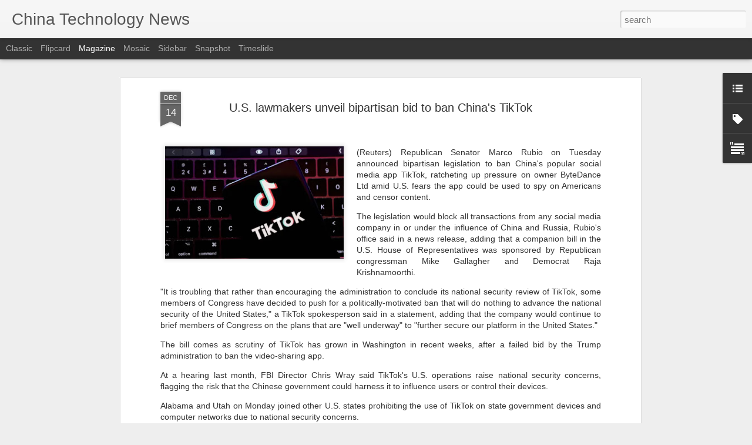

--- FILE ---
content_type: text/javascript; charset=UTF-8
request_url: http://www.technologynewschina.com/?v=0&action=initial&widgetId=LinkList1&responseType=js&xssi_token=AOuZoY7aITp7gjP8lBn67GW0jUrob8NlQg%3A1762379535610
body_size: 409
content:
try {
_WidgetManager._HandleControllerResult('LinkList1', 'initial',{'title': 'InfoseekChina', 'sorting': 'none', 'shownum': -1, 'links': [{'name': 'Top Stories', 'target': 'https://infoseekchina.blogspot.com/'}, {'name': 'InfoseekChina', 'target': 'https://infoseekchina.com/index.html'}, {'name': 'China Entertainment News', 'target': 'https://www.chinaentertainmentnews.com/'}, {'name': 'China Beverage News', 'target': 'https://www.chinabevnews.com/'}, {'name': 'China Sports News', 'target': 'https://www.chinasportsbeat.com/'}, {'name': 'China Travel \x26 Tourism News', 'target': 'https://www.chinatraveltourismnews.com/'}, {'name': 'Follow us on X (formerly Twitter)', 'target': 'https://twitter.com/InfoseekChina'}, {'name': 'Find us on Facebook', 'target': 'https://www.facebook.com/InfoseekChina/'}]});
} catch (e) {
  if (typeof log != 'undefined') {
    log('HandleControllerResult failed: ' + e);
  }
}


--- FILE ---
content_type: text/javascript; charset=UTF-8
request_url: http://www.technologynewschina.com/?v=0&action=initial&widgetId=Label1&responseType=js&xssi_token=AOuZoY7aITp7gjP8lBn67GW0jUrob8NlQg%3A1762379535610
body_size: 2335
content:
try {
_WidgetManager._HandleControllerResult('Label1', 'initial',{'title': 'Categories', 'display': 'list', 'showFreqNumbers': false, 'labels': [{'name': 'Autos', 'count': 2452, 'cssSize': 5, 'url': 'http://www.technologynewschina.com/search/label/Autos'}, {'name': 'Blockchain', 'count': 90, 'cssSize': 3, 'url': 'http://www.technologynewschina.com/search/label/Blockchain'}, {'name': 'Brain Machine Interface (BMI)', 'count': 1, 'cssSize': 1, 'url': 'http://www.technologynewschina.com/search/label/Brain%20Machine%20Interface%20%28BMI%29'}, {'name': 'China Acquisitions Mergers', 'count': 757, 'cssSize': 4, 'url': 'http://www.technologynewschina.com/search/label/China%20Acquisitions%20Mergers'}, {'name': 'China Advertising Marketing', 'count': 456, 'cssSize': 4, 'url': 'http://www.technologynewschina.com/search/label/China%20Advertising%20Marketing'}, {'name': 'China Algorithms', 'count': 17, 'cssSize': 2, 'url': 'http://www.technologynewschina.com/search/label/China%20Algorithms'}, {'name': 'China Appliances', 'count': 133, 'cssSize': 3, 'url': 'http://www.technologynewschina.com/search/label/China%20Appliances'}, {'name': 'China Apps', 'count': 543, 'cssSize': 4, 'url': 'http://www.technologynewschina.com/search/label/China%20Apps'}, {'name': 'China Artificial Intelligence', 'count': 2386, 'cssSize': 5, 'url': 'http://www.technologynewschina.com/search/label/China%20Artificial%20Intelligence'}, {'name': 'China Astronomy', 'count': 118, 'cssSize': 3, 'url': 'http://www.technologynewschina.com/search/label/China%20Astronomy'}, {'name': 'China Audio', 'count': 12, 'cssSize': 2, 'url': 'http://www.technologynewschina.com/search/label/China%20Audio'}, {'name': 'China Augmented Reality', 'count': 111, 'cssSize': 3, 'url': 'http://www.technologynewschina.com/search/label/China%20Augmented%20Reality'}, {'name': 'China Autonomous Systems', 'count': 907, 'cssSize': 4, 'url': 'http://www.technologynewschina.com/search/label/China%20Autonomous%20Systems'}, {'name': 'China Aviation', 'count': 44, 'cssSize': 3, 'url': 'http://www.technologynewschina.com/search/label/China%20Aviation'}, {'name': 'China Banking', 'count': 263, 'cssSize': 4, 'url': 'http://www.technologynewschina.com/search/label/China%20Banking'}, {'name': 'China Big Data', 'count': 388, 'cssSize': 4, 'url': 'http://www.technologynewschina.com/search/label/China%20Big%20Data'}, {'name': 'China Biology', 'count': 10, 'cssSize': 2, 'url': 'http://www.technologynewschina.com/search/label/China%20Biology'}, {'name': 'China Biotechnology', 'count': 173, 'cssSize': 3, 'url': 'http://www.technologynewschina.com/search/label/China%20Biotechnology'}, {'name': 'China Botany', 'count': 1, 'cssSize': 1, 'url': 'http://www.technologynewschina.com/search/label/China%20Botany'}, {'name': 'China Chemistry', 'count': 10, 'cssSize': 2, 'url': 'http://www.technologynewschina.com/search/label/China%20Chemistry'}, {'name': 'China Cloud Computing', 'count': 608, 'cssSize': 4, 'url': 'http://www.technologynewschina.com/search/label/China%20Cloud%20Computing'}, {'name': 'China Computer Hardware', 'count': 306, 'cssSize': 4, 'url': 'http://www.technologynewschina.com/search/label/China%20Computer%20Hardware'}, {'name': 'China Computers', 'count': 975, 'cssSize': 4, 'url': 'http://www.technologynewschina.com/search/label/China%20Computers'}, {'name': 'China Cybersecurity', 'count': 264, 'cssSize': 4, 'url': 'http://www.technologynewschina.com/search/label/China%20Cybersecurity'}, {'name': 'China Data', 'count': 456, 'cssSize': 4, 'url': 'http://www.technologynewschina.com/search/label/China%20Data'}, {'name': 'China Data Centers', 'count': 315, 'cssSize': 4, 'url': 'http://www.technologynewschina.com/search/label/China%20Data%20Centers'}, {'name': 'China Data Privacy', 'count': 323, 'cssSize': 4, 'url': 'http://www.technologynewschina.com/search/label/China%20Data%20Privacy'}, {'name': 'China Data Storage', 'count': 137, 'cssSize': 3, 'url': 'http://www.technologynewschina.com/search/label/China%20Data%20Storage'}, {'name': 'China Databases', 'count': 3, 'cssSize': 2, 'url': 'http://www.technologynewschina.com/search/label/China%20Databases'}, {'name': 'China Digital Payments', 'count': 207, 'cssSize': 4, 'url': 'http://www.technologynewschina.com/search/label/China%20Digital%20Payments'}, {'name': 'China Diseases', 'count': 250, 'cssSize': 4, 'url': 'http://www.technologynewschina.com/search/label/China%20Diseases'}, {'name': 'China Drones', 'count': 207, 'cssSize': 4, 'url': 'http://www.technologynewschina.com/search/label/China%20Drones'}, {'name': 'China Ecommerce', 'count': 1845, 'cssSize': 5, 'url': 'http://www.technologynewschina.com/search/label/China%20Ecommerce'}, {'name': 'China Economy', 'count': 483, 'cssSize': 4, 'url': 'http://www.technologynewschina.com/search/label/China%20Economy'}, {'name': 'China Education', 'count': 35, 'cssSize': 3, 'url': 'http://www.technologynewschina.com/search/label/China%20Education'}, {'name': 'China Electric Vehicles (EV)', 'count': 1581, 'cssSize': 5, 'url': 'http://www.technologynewschina.com/search/label/China%20Electric%20Vehicles%20%28EV%29'}, {'name': 'China Electronics', 'count': 1524, 'cssSize': 5, 'url': 'http://www.technologynewschina.com/search/label/China%20Electronics'}, {'name': 'China Energy Tech', 'count': 81, 'cssSize': 3, 'url': 'http://www.technologynewschina.com/search/label/China%20Energy%20Tech'}, {'name': 'China Engineering', 'count': 76, 'cssSize': 3, 'url': 'http://www.technologynewschina.com/search/label/China%20Engineering'}, {'name': 'China Financial Technology', 'count': 450, 'cssSize': 4, 'url': 'http://www.technologynewschina.com/search/label/China%20Financial%20Technology'}, {'name': 'China Gaming', 'count': 174, 'cssSize': 3, 'url': 'http://www.technologynewschina.com/search/label/China%20Gaming'}, {'name': 'China Generative AI', 'count': 19, 'cssSize': 2, 'url': 'http://www.technologynewschina.com/search/label/China%20Generative%20AI'}, {'name': 'China Geology', 'count': 45, 'cssSize': 3, 'url': 'http://www.technologynewschina.com/search/label/China%20Geology'}, {'name': 'China Geophysics', 'count': 29, 'cssSize': 3, 'url': 'http://www.technologynewschina.com/search/label/China%20Geophysics'}, {'name': 'China Government', 'count': 252, 'cssSize': 4, 'url': 'http://www.technologynewschina.com/search/label/China%20Government'}, {'name': 'China Human Resources', 'count': 239, 'cssSize': 4, 'url': 'http://www.technologynewschina.com/search/label/China%20Human%20Resources'}, {'name': 'China Intellectual Property', 'count': 17, 'cssSize': 2, 'url': 'http://www.technologynewschina.com/search/label/China%20Intellectual%20Property'}, {'name': 'China Internet', 'count': 3406, 'cssSize': 5, 'url': 'http://www.technologynewschina.com/search/label/China%20Internet'}, {'name': 'China Internet Security', 'count': 1119, 'cssSize': 4, 'url': 'http://www.technologynewschina.com/search/label/China%20Internet%20Security'}, {'name': 'China Internet of Things', 'count': 196, 'cssSize': 4, 'url': 'http://www.technologynewschina.com/search/label/China%20Internet%20of%20Things'}, {'name': 'China Investors', 'count': 4002, 'cssSize': 5, 'url': 'http://www.technologynewschina.com/search/label/China%20Investors'}, {'name': 'China Large Language Models (LLMs)', 'count': 137, 'cssSize': 3, 'url': 'http://www.technologynewschina.com/search/label/China%20Large%20Language%20Models%20%28LLMs%29'}, {'name': 'China Livestreaming', 'count': 109, 'cssSize': 3, 'url': 'http://www.technologynewschina.com/search/label/China%20Livestreaming'}, {'name': 'China Machine Learning', 'count': 484, 'cssSize': 4, 'url': 'http://www.technologynewschina.com/search/label/China%20Machine%20Learning'}, {'name': 'China Manufacturing', 'count': 633, 'cssSize': 4, 'url': 'http://www.technologynewschina.com/search/label/China%20Manufacturing'}, {'name': 'China Marine Research', 'count': 42, 'cssSize': 3, 'url': 'http://www.technologynewschina.com/search/label/China%20Marine%20Research'}, {'name': 'China Mathematics', 'count': 29, 'cssSize': 3, 'url': 'http://www.technologynewschina.com/search/label/China%20Mathematics'}, {'name': 'China Medical AI', 'count': 96, 'cssSize': 3, 'url': 'http://www.technologynewschina.com/search/label/China%20Medical%20AI'}, {'name': 'China Medical Technology', 'count': 219, 'cssSize': 4, 'url': 'http://www.technologynewschina.com/search/label/China%20Medical%20Technology'}, {'name': 'China Metals Mining', 'count': 44, 'cssSize': 3, 'url': 'http://www.technologynewschina.com/search/label/China%20Metals%20Mining'}, {'name': 'China Meteorology', 'count': 24, 'cssSize': 3, 'url': 'http://www.technologynewschina.com/search/label/China%20Meteorology'}, {'name': 'China Military Technology', 'count': 772, 'cssSize': 4, 'url': 'http://www.technologynewschina.com/search/label/China%20Military%20Technology'}, {'name': 'China Mobile Devices', 'count': 2036, 'cssSize': 5, 'url': 'http://www.technologynewschina.com/search/label/China%20Mobile%20Devices'}, {'name': 'China Mobile Payments', 'count': 194, 'cssSize': 4, 'url': 'http://www.technologynewschina.com/search/label/China%20Mobile%20Payments'}, {'name': 'China Nanotechnology', 'count': 7, 'cssSize': 2, 'url': 'http://www.technologynewschina.com/search/label/China%20Nanotechnology'}, {'name': 'China National Security', 'count': 214, 'cssSize': 4, 'url': 'http://www.technologynewschina.com/search/label/China%20National%20Security'}, {'name': 'China Natural Language Processing', 'count': 354, 'cssSize': 4, 'url': 'http://www.technologynewschina.com/search/label/China%20Natural%20Language%20Processing'}, {'name': 'China Networking', 'count': 171, 'cssSize': 3, 'url': 'http://www.technologynewschina.com/search/label/China%20Networking'}, {'name': 'China Oceanography', 'count': 44, 'cssSize': 3, 'url': 'http://www.technologynewschina.com/search/label/China%20Oceanography'}, {'name': 'China Online Education', 'count': 79, 'cssSize': 3, 'url': 'http://www.technologynewschina.com/search/label/China%20Online%20Education'}, {'name': 'China Online Video', 'count': 226, 'cssSize': 4, 'url': 'http://www.technologynewschina.com/search/label/China%20Online%20Video'}, {'name': 'China Paleontology', 'count': 1, 'cssSize': 1, 'url': 'http://www.technologynewschina.com/search/label/China%20Paleontology'}, {'name': 'China Physics', 'count': 159, 'cssSize': 3, 'url': 'http://www.technologynewschina.com/search/label/China%20Physics'}, {'name': 'China Quantum Physics \x26amp; Computing', 'count': 173, 'cssSize': 3, 'url': 'http://www.technologynewschina.com/search/label/China%20Quantum%20Physics%20%26%20Computing'}, {'name': 'China Rare Earth', 'count': 8, 'cssSize': 2, 'url': 'http://www.technologynewschina.com/search/label/China%20Rare%20Earth'}, {'name': 'China Retail', 'count': 347, 'cssSize': 4, 'url': 'http://www.technologynewschina.com/search/label/China%20Retail'}, {'name': 'China Robotics', 'count': 1057, 'cssSize': 4, 'url': 'http://www.technologynewschina.com/search/label/China%20Robotics'}, {'name': 'China SOEs', 'count': 27, 'cssSize': 3, 'url': 'http://www.technologynewschina.com/search/label/China%20SOEs'}, {'name': 'China Satellites', 'count': 503, 'cssSize': 4, 'url': 'http://www.technologynewschina.com/search/label/China%20Satellites'}, {'name': 'China Science', 'count': 832, 'cssSize': 4, 'url': 'http://www.technologynewschina.com/search/label/China%20Science'}, {'name': 'China Scooters and Motorcycles', 'count': 1, 'cssSize': 1, 'url': 'http://www.technologynewschina.com/search/label/China%20Scooters%20and%20Motorcycles'}, {'name': 'China Search Engines', 'count': 537, 'cssSize': 4, 'url': 'http://www.technologynewschina.com/search/label/China%20Search%20Engines'}, {'name': 'China Semiconductors', 'count': 982, 'cssSize': 4, 'url': 'http://www.technologynewschina.com/search/label/China%20Semiconductors'}, {'name': 'China Social Issues', 'count': 18, 'cssSize': 2, 'url': 'http://www.technologynewschina.com/search/label/China%20Social%20Issues'}, {'name': 'China Social Media', 'count': 176, 'cssSize': 3, 'url': 'http://www.technologynewschina.com/search/label/China%20Social%20Media'}, {'name': 'China Software', 'count': 617, 'cssSize': 4, 'url': 'http://www.technologynewschina.com/search/label/China%20Software'}, {'name': 'China Space', 'count': 1053, 'cssSize': 4, 'url': 'http://www.technologynewschina.com/search/label/China%20Space'}, {'name': 'China Sports News', 'count': 26, 'cssSize': 3, 'url': 'http://www.technologynewschina.com/search/label/China%20Sports%20News'}, {'name': 'China Supply Chain', 'count': 481, 'cssSize': 4, 'url': 'http://www.technologynewschina.com/search/label/China%20Supply%20Chain'}, {'name': 'China Tablet Computers', 'count': 223, 'cssSize': 4, 'url': 'http://www.technologynewschina.com/search/label/China%20Tablet%20Computers'}, {'name': 'China Tech Laws Regulations', 'count': 1378, 'cssSize': 4, 'url': 'http://www.technologynewschina.com/search/label/China%20Tech%20Laws%20Regulations'}, {'name': 'China Tech Research Development', 'count': 451, 'cssSize': 4, 'url': 'http://www.technologynewschina.com/search/label/China%20Tech%20Research%20Development'}, {'name': 'China Tech Startups', 'count': 124, 'cssSize': 3, 'url': 'http://www.technologynewschina.com/search/label/China%20Tech%20Startups'}, {'name': 'China Technology', 'count': 291, 'cssSize': 4, 'url': 'http://www.technologynewschina.com/search/label/China%20Technology'}, {'name': 'China Telecom', 'count': 2392, 'cssSize': 5, 'url': 'http://www.technologynewschina.com/search/label/China%20Telecom'}, {'name': 'China Transportation Logistics', 'count': 249, 'cssSize': 4, 'url': 'http://www.technologynewschina.com/search/label/China%20Transportation%20Logistics'}, {'name': 'China Travel \x26amp; Tourism News', 'count': 45, 'cssSize': 3, 'url': 'http://www.technologynewschina.com/search/label/China%20Travel%20%26%20Tourism%20News'}, {'name': 'China Video Streaming', 'count': 536, 'cssSize': 4, 'url': 'http://www.technologynewschina.com/search/label/China%20Video%20Streaming'}, {'name': 'China Virtual Humans', 'count': 9, 'cssSize': 2, 'url': 'http://www.technologynewschina.com/search/label/China%20Virtual%20Humans'}, {'name': 'China Virtual Reality', 'count': 192, 'cssSize': 4, 'url': 'http://www.technologynewschina.com/search/label/China%20Virtual%20Reality'}, {'name': 'China Wearable Devices', 'count': 75, 'cssSize': 3, 'url': 'http://www.technologynewschina.com/search/label/China%20Wearable%20Devices'}, {'name': 'China Zoology', 'count': 2, 'cssSize': 1, 'url': 'http://www.technologynewschina.com/search/label/China%20Zoology'}, {'name': 'China astrophysics', 'count': 36, 'cssSize': 3, 'url': 'http://www.technologynewschina.com/search/label/China%20astrophysics'}, {'name': 'China entertainment', 'count': 92, 'cssSize': 3, 'url': 'http://www.technologynewschina.com/search/label/China%20entertainment'}, {'name': 'China geopolitics', 'count': 802, 'cssSize': 4, 'url': 'http://www.technologynewschina.com/search/label/China%20geopolitics'}, {'name': 'China humanoid robots', 'count': 88, 'cssSize': 3, 'url': 'http://www.technologynewschina.com/search/label/China%20humanoid%20robots'}, {'name': 'China metaverse', 'count': 106, 'cssSize': 3, 'url': 'http://www.technologynewschina.com/search/label/China%20metaverse'}, {'name': 'Integrated Circuits (IC)', 'count': 1, 'cssSize': 1, 'url': 'http://www.technologynewschina.com/search/label/Integrated%20Circuits%20%28IC%29'}, {'name': 'Intellectual property rights (IPRs)', 'count': 4, 'cssSize': 2, 'url': 'http://www.technologynewschina.com/search/label/Intellectual%20property%20rights%20%28IPRs%29'}, {'name': 'Sharing Economy', 'count': 175, 'cssSize': 3, 'url': 'http://www.technologynewschina.com/search/label/Sharing%20Economy'}, {'name': 'Sports Technology', 'count': 13, 'cssSize': 2, 'url': 'http://www.technologynewschina.com/search/label/Sports%20Technology'}, {'name': 'Technology Patents', 'count': 92, 'cssSize': 3, 'url': 'http://www.technologynewschina.com/search/label/Technology%20Patents'}, {'name': 'Trademarks', 'count': 45, 'cssSize': 3, 'url': 'http://www.technologynewschina.com/search/label/Trademarks'}]});
} catch (e) {
  if (typeof log != 'undefined') {
    log('HandleControllerResult failed: ' + e);
  }
}
